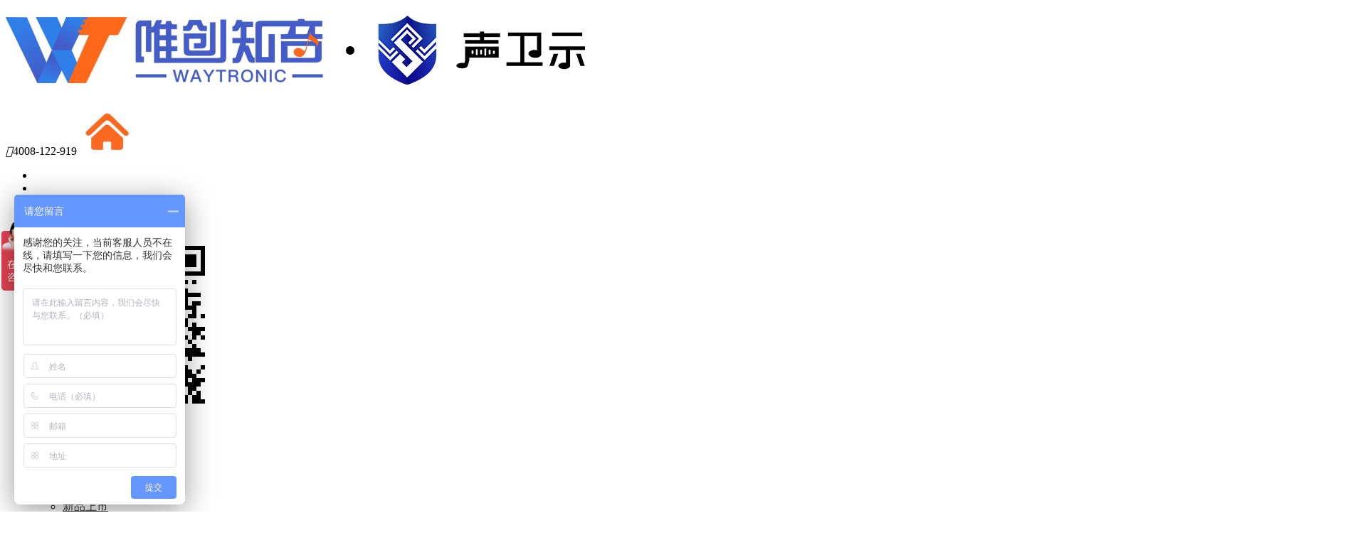

--- FILE ---
content_type: text/html
request_url: https://www.wthyy.com/h/slfhyybfq/list_47_2.html
body_size: 8696
content:
<!DOCTYPE html>
<html lang="zh-CN">

<head>
    <meta charset="utf-8">
    <meta http-equiv="X-UA-Compatible" content="IE=edge">
    <meta name="viewport" content="width=device-width, initial-scale=1">
    <meta name="renderer" content="webkit">
    <meta http-equiv="Cache-Control" content="no-siteapp" />
    <title>户外语音提示器_太阳能语音安全提示器_室外语音提示喇叭_太阳能人体感应报警器-深圳唯创知音电子有限公司</title>
    <meta name="Description" content="源头厂家直销森林防火语音播报设备，户外安全语音提示器，室外防水语音提示器，户外感应提示器等产品，我司拥有专业的研发、生产和销售团队，可以为用户提供个性化定制和完善的售后服务；TEL:4008-122-919." />
    <meta name="Keywords" content="森林防火语音播报设备，户外安全语音提示器，室外防水语音提示器，户外感应提示器" />
    <link rel="stylesheet" href="/i/vendor/bootstrap-3.3.7/css/bootstrap.css">
    <link rel="stylesheet" href="/skins/css/head.css"><!-- 头部共用样式 -->
    <link rel="stylesheet" href="/i/vendor/animate-3.5.2/animate.css">
    <link rel="stylesheet" href="/i/vendor/swiper/3.4.2/css/swiper.min.css">
    <link rel="stylesheet" href="/i/vendor/Validform/Validform_v5.3.2_min.css">
    <link rel="stylesheet" href="/i/vendor/mCustomScrollbar/jquery.mCustomScrollbar.css">
    <link rel="stylesheet" href="/i/vendor/plyr/plyr.css">
    <link rel="stylesheet" href="/i/vendor/fancybox/3.3.5/jquery.fancybox.min.css">
    <link rel="stylesheet" href="/i/vendor/nice-select/css/nice-select.css">
    <link rel="stylesheet" href="/i/css/css.min.css">
    <link rel="stylesheet" href="/i/vendor/outdatedbrowser/outdatedbrowser.min.css">
    <!--[if lt IE 9]><script src="/i/vendor/html5shiv/3.7.3/html5shiv.min.js"></script><script src="/i/vendor/respond.js/1.4.2/respond.min.js"></script><![endif]-->
    <meta http-equiv="mobile-agent" content="format=xhtml;url=/w/list.php?tid=47">
    <script type="text/javascript">
        if (window.location.toString().indexOf('pref=padindex') != -1) {} else {
            if (/AppleWebKit.*Mobile/i.test(navigator.userAgent) || (/MIDP|SymbianOS|NOKIA|SAMSUNG|LG|NEC|TCL|Alcatel|BIRD|DBTEL|Dopod|PHILIPS|HAIER|LENOVO|MOT-|Nokia|SonyEricsson|SIE-|Amoi|ZTE/.test(navigator.userAgent))) {
                if (window.location.href.indexOf("?mobile") < 0) {
                    try {
                        if (/Android|Windows Phone|webOS|iPhone|iPod|BlackBerry/i.test(navigator.userAgent)) {
                            window.location.href = "/w/list.php?tid=47";
                        } else if (/iPad/i.test(navigator.userAgent)) {} else {}
                    } catch (e) {}
                }
            }
        }
    </script>

    <style>
        .w_newlist{width: 1200px; margin: 0 auto;}

	.zxx{width:266px;  overflow:hidden;}
	.zx { background:url(/i/img/zx_bg3.jpg) no-repeat; width:266px;  overflow:hidden;}
	.zx2 { background:url(/i/img/zx_bg3.jpg) no-repeat; width:266px;  overflow:hidden;}
	.zx_top {  padding:20px 20px 14px;}
	.zx_top a { font-size:18px; color:#fff;}
	.zx_top a em { display:block; float:right;}
	
	.cbgg-01{font-size:15px;margin-top:20px;background: #f45f0d;text-align: center;color: #fff;margin-bottom:30px;width:266px;  overflow:hidden;}
	.cbgg-01 span{display: block;font-size: 28px;font-weight: bold;font-family: Arial;padding-bottom: 20px;padding-top: 10px;}
	.cbgg-01 p img{vertical-align: middle;margin-right: 5px;}
	.cbgg-01 p{padding-top: 15px;}

	.zx_con { margin-left:18px; width:231px;padding-bottom:20px;border-bottom:5px solid #f45f0d;}
	.zx_con h3 { height:61.5px; line-height:61.5px; border-bottom:solid 1px #d7d7d7;background: #dfdfdf;}
	.zx_con h3 a { font-size:16px; color:#000; padding-left:30px; font-weight:normal;}
	.zx_con ul { overflow:hidden;}
		.zx_con ul li{border-bottom: 1px solid #DCDCDC;padding-left: 30px;}
	.zx_con ul li a { height:46px; line-height:46px;  background:url(../Images/zx_ico01.png) no-repeat 173px center; display:block; font-size:14px; color:#858585;}
	.zx_con ul li a:hover, .zx_con ul .cur a { background:url(../Images/zx_ico02.png) no-repeat 173px center #f45f0d; color:#fff; padding-left:20px;}
		.zx_con ul:hover{display: block;}
	.zx_con ul .nobor01 a { border:none;}
	.zx_con h3.cur a{color: #f45f0d;}
	.zx_con .zx_ul { background:#f1f1f1;}	

	.plist_r{ width:904px; overflow:hidden;}
	.plist_r h4{ font-size: 16px; margin-bottom: 20px; font-weight: normal; line-height: 52px;border-bottom: 1px solid #e5e5e5; }
	.plist_r h4 a{color: #303030;}
	.plist_r dl{padding-bottom: 39px; margin-bottom: 32px; width: 904px; overflow: hidden; border-bottom:2px solid #d0d0d0;}
	.plist_r dt { float: left; border:1px solid #d0d0d0; margin-top: 8px;  width:330px; height:330px; overflow:hidden;}
	.plist_r dt:hover{ border:1px solid #f45f0d;}
	.plist_r dt img{width:330px;}
	.plist_r dd{ width: 528px; float: right;}
	.plist_r dd h3{ font:bold 20px/45px "Microsoft Yahei";}
	.plist_r dd h3 a{color: #f45f0d;}
	.plist_r dd span{display:block; color: #333333; font-size: 18px; line-height: 40px;}
	.plist_r dd p{padding: 0 0 0 0; font:16px/35px "Microsoft Yahei";color: #666;margin-top:10px;}
	.plist_r dd em{ display:block; margin-top: 22px; line-height: 38px;font-size: 14px;}
	.plist_r dd em a{float: left; border:1px solid #dedede; color:#909090; display: inline-block; text-align: center; height:38px;width:136px; }
	.plist_r dd em a.plist_a2{border:1px solid #f45f0d; margin-left: 22px; color:#fff; background: #f45f0d;} 

	</style>

</head>

<body>
    <!-- warper b -->
    <div id="warper" class="index">
        <!--[if lt IE 7]> <p class="browserupgrade">You are using an <strong>outdated</strong> browser. Please <a href="http://browsehappy.com/">upgrade your browser</a> to improve your experience.</p> <![endif]--> 
<!--[if lt IE 7]> <div class="browserupgrade"> <img src="/static/images/browsers.png" class="img-responsive" width="640" /> <p>您正在使用<strong>低版本浏览器</strong>，出于安全考虑请您<a href="http://outdatedbrowser.com/zh-cn" target="_blank">升级至以上浏览器最新版本</a>以获得更好的体验。</p> </div> <![endif]-->

<meta name="baidu-site-verification" content="codeva-5lLTOo1XAb" />
<header>
    <div class="clearfix head" >
                <h1>
            <a href="/" class="logo">
                <img src="/i/img/logo_color.png" alt="迎宾语音提示器_人体感应提示器_电梯语音报站器_感应语音播报器-深圳唯创知音电子有限公司">
            </a>
        </h1>
                <div class="top_bar" >
            <div class="clearfix inner">
                <span class="tel">
                    <i class="iconfont"></i>4008-122-919               </span>
                <a rel="nofollow" href="/" class="top_zehndergroup_icon" target="_blank">
                    <img src="/i/img/top_zehndergroup_icon.png" alt="Zehnder Group AG">
                </a>
                <div class="top_links">
                    <ul class="clearfix">
                          <li class="m">
                            <a rel="nofollow" href="https://1999c.taobao.com" title="淘宝-通话录音" target="_blank">
                                <span class="icon icon06"></span>
                            </a>
                        </li>
                        <li class="m">
                            <a rel="nofollow" href="https://1999wt.taobao.com" title="淘宝-语音提示器" target="_blank">
                                <span class="icon icon02"></span>
                            </a>
                        </li>
                        <li class="m">
                            <a rel="nofollow" href="https://wczy.tmall.com/" title="天猫-旗舰店" target="_blank">
                                <span class="icon icon07"></span>
                            </a>
                        </li>
                        <li class="m">
                            <a rel="nofollow" href="https://szwaytronic.1688.com/" title="阿里巴巴" target="_blank">
                                <span class="icon icon03"></span>
                            </a>
                        </li>
                        <li class="m">
                            <a rel="nofollow" href="https://mall.jd.com/index-11698611.html?from=pc" title="京东-旗舰店" target="_blank">
                                <span class="icon icon01"></span>
                            </a>
                        </li>
                        <li class="m">
                            <a rel="nofollow" href="javascript:;" title="微信公众号">
                                <span class="icon icon05"></span>
                            </a>
                            <div class="sub qr">
                                <img src="/i/img/qr_wechat.jpg" alt="微信公众号">
                            </div>
                        </li>
                    </ul>
                </div>
                <div class="lang">
                    <ul class="clearfix">
                        <li>
                            <a class="on" href="/">中文</a>
                        </li>
                        <li>
                            <a href="/en">EN</a>
                        </li>
                    </ul>
                </div>
            </div>
        </div>
        <nav>
        <div class="nav">
            <ul class="clearfix">
                 
				<li class="m">   <a href="/"><span>主页</span></a>    </li>
			<li class="m">
                    <a href="/html/cpzx/"><span> 产品中心</span></a>
                                        
    <div class="sub sub01"><ul class="clearfix">
						
                             <li><a  style="color:#333" href="/html/cpzx/xpss/">新品上市</a></li>     <li><a  style="color:#333" href="/h/ybq/">太阳能语音提示器</a></li>     <li><a  style="color:#333" href="/h/yytsq/">感应语音提示器</a></li>     <li><a  style="color:#333" href="/html/cpzx/html/hwcp/">户外语音提示器</a></li>     <li><a  style="color:#333" href="/html/cpzx/html/sncp/">室内语音提示器</a></li>     <li><a  style="color:#333" href="/h/dtbzq/">电梯报站装置</a></li>
                             
                                               </ul></div>          						 
                  
                                    </li><li class="m">
                    <a href="/html/fwzc/"><span> 服务支持</span></a>
                                        
    <div class="sub sub01"><ul class="clearfix">
						
                             <li><a  style="color:#333" href="/html/fwwd/">服务网点</a></li>     <li><a  style="color:#333" href="/html/xzzx/">下载中心</a></li>     <li><a  style="color:#333" href="/html/bzwd/">帮助文档</a></li>     <li><a  style="color:#333" href="/html/spjc/">视频教程</a></li>     <li><a  style="color:#333" href="/html/xcsp/">产品应用视频</a></li>     <li><a  style="color:#333" href="/html/bxzc/">保修政策</a></li>     <li><a  style="color:#333" href="/html/symnq/">语音定制体验</a></li>
                             
                                               </ul></div>          						 
                  
                                    </li><li class="m">
                    <a href="/html/jjfa/"><span> 解决方案</span></a>
                                        
    <div class="sub sub01"><ul class="clearfix">
						
                             <li><a  style="color:#333" href="/html/jjfa/aqts/">安全提示</a></li>     <li><a  style="color:#333" href="/html/jjfa/dtaq/">电梯安全</a></li>     <li><a  style="color:#333" href="/html/jjfa/gdaq/">工地安全</a></li>     <li><a  style="color:#333" href="/html/jjfa/slfh/">森林防火</a></li>
                             
                                               </ul></div>          						 
                  
                                    </li><li class="m">
                    <a href="/html/khal/"><span> 客户案例</span></a>
                                        
    <div class="sub sub01"><ul class="clearfix">
						
                             <li><a  style="color:#333" href="/html/khal/slfh/">森林防火</a></li>     <li><a  style="color:#333" href="/h/jqaq/">旅游景区</a></li>     <li><a  style="color:#333" href="/html/khal/slaq/">水利安全</a></li>     <li><a  style="color:#333" href="/h/jtys/">交通安全</a></li>     <li><a  style="color:#333" href="/h/ggch/">公共场合</a></li>     <li><a  style="color:#333" href="/h/cqcj/">厂区车间</a></li>     <li><a  style="color:#333" href="/h/zhsq/">智慧社区</a></li>     <li><a  style="color:#333" href="/h/wxcs/">危险场所</a></li>     <li><a  style="color:#333" href="/h/scbh/">商场百货</a></li>
                             
                                               </ul></div>          						 
                  
                                    </li><li class="m">
                    <a href="/html/xwzx/"><span> 新闻资讯</span></a>
                                        
    <div class="sub sub01"><ul class="clearfix">
						
                             <li><a  style="color:#333" href="/h/aqykj/">公司新动态</a></li>     <li><a  style="color:#333" href="/h/aqdbk/">新品发布会</a></li>     <li><a  style="color:#333" href="/h/aqdft/">安全大访谈</a></li>     <li><a  style="color:#333" href="/h/jjbjq/">聚焦提示器</a></li>     <li><a  style="color:#333" href="/h/aqxdx/">电梯新动向</a></li>
                             
                                               </ul></div>          						 
                  
                                    </li><li class="m">
                    <a href="/html/gywm/"><span> 关于我们</span></a>
                                        
    <div class="sub sub01"><ul class="clearfix">
						
                             <li><a  style="color:#333" href="/html/gywm/ryzz/">荣誉资质</a></li>
                             
                                               </ul></div>          						 
                  
                                    </li><li class="m">
                    <a href="/html/lxwm/"><span> 联系我们</span></a>
                                        
    
						
                        
                             
                                                         						 
                  
                                    </li>
			   
			   
			    
			   
			   
                            </ul>
        </div>
    </nav>    </div>
</header>

        <div class="n_banner">
            <div class="title">

            </div>
            <div class="img">
                <img src="/up/250708/1-250FQ5040b39.jpg" alt="产品中心">
            </div>
            <div class="m_img">
                <img src="/up/250708/1-250FQ5040b39.jpg" alt="产品中心">
            </div>
            <!--		<div class="w_col sub_nav sub_nav_pro">
			<ul class="clearfix">

			 
			<li><a href='/html/cpzx/xpss/'><span>新品上市</span></a></li>
	
			<li><a href='/h/ybq/'><span>太阳能语音提示器</span></a></li>
	
			<li><a href='/h/yytsq/'><span>感应语音提示器</span></a></li>
	
			<li><a href='/html/cpzx/html/hwcp/'><span>户外语音提示器</span></a></li>
	
			<li><a href='/html/cpzx/html/sncp/'><span>室内语音提示器</span></a></li>
	
			<li><a href='/h/dtbzq/'><span>电梯报站装置</span></a></li>
	


			</ul>
		</div>-->

        </div>

        <div class="w_col third_nav"></div>

        <div class="w_newlist clearfix">
            <!-- 新列表pro_list -->
            <div class="zxx fl">
                <div class="zx zx2">
                    <div class="zx_top"><a href="" title="产品中心"><i><img src="/i/img/zx_ico01.gif" alt="产品中心" /></i><em>产品中心</em></a></div>
                    <div class="zx_con">
                        <h3><a>热销产品</a></h3>
                        <ul>
                            <li><a href="/html/cpzx/xpss/" title="新品上市">新品上市</a></li><li><a href="/h/ybq/" title="太阳能语音提示器">太阳能语音提示器</a></li><li><a href="/h/yytsq/" title="感应语音提示器">感应语音提示器</a></li><li><a href="/html/cpzx/html/hwcp/" title="户外语音提示器">户外语音提示器</a></li><li><a href="/html/cpzx/html/sncp/" title="室内语音提示器">室内语音提示器</a></li><li><a href="/h/dtbzq/" title="电梯报站装置">电梯报站装置</a></li>
                        </ul>
			<h3><a>应用行业</a></h3>
                        <ul>
                            <li><a href="/h/slfh/" title="森林防火">森林防火</a></li><li><a href="/h/slaq/" title="水利安全">水利安全</a></li><li><a href="/h/gccj/" title="工厂车间">工厂车间</a></li><li><a href="/h/gdsg/" title="工地施工">工地施工</a></li><li><a href="/h/jtaq/" title="交通安全">交通安全</a></li><li><a href="/h/ftaq/" title="扶梯安全">扶梯安全</a></li><li><a href="/h/ggcs/" title="公共场所">公共场所</a></li><li><a href="/h/dpyb/" title="店铺迎宾">店铺迎宾</a></li>
                        </ul>
                    </div>
                </div>
                <div class="clear"></div>
                <div class="cbgg-01 blk">
                    <p><img src="/i/img/prolist4.png">全国服务热线</p>
                    <span>4008-122-919</span>
                </div>
            </div>
            <script type="text/javascript">
                $(".zx_con").find("ul:eq(0)").addClass("zx_ul");
                $(".zx_con ul").find("li:last").addClass("nobor01");
                $(".zx_con li.cur").parent("ul").show();
                $(".zx_con h3.cur").next("ul").show();
            </script>


            <div class="plist_r fr">
                <h4>
                    <p>您所在的位置是：<a href='https://www.wthyy.com/'>主页</a> > <a href='/html/cpzx/'>产品中心</a> > <a href='/h/yytsq/'>感应语音提示器</a> > <a href='/h/slfhyybfq/'>户外语音提示器</a> > </p>
                </h4>

                <div class="plist_list">
                    <dl>
                        <dt><a href="/h/slfhyybfq/27.html" title="<b>WT-E10 户外感应语音提示器</b>"><img src="/up/201120/1-201120164354143.jpg" alt="<b>WT-E10 户外感应语音提示器</b>" /></a></dt>
                        <dd>
                            <h3><a href="/h/slfhyybfq/27.html" title="<b>WT-E10 户外感应语音提示器</b>"><b>WT-E10 户外感应语音提示器</b></a></h3>

                            <p>WT-E10人体感应提示器是一种利用红外热释电原理感应人体活动信息的技术。当人进入感应范围内时，就能准确的识别、检测和被动式感应人体活动的信息；采用防雨设计，可用于户外。...</p>
                            <em>
                                <a class="plist_a1" href="/h/slfhyybfq/27.html" title="查看详情">查看详情 >></a>
                                <a class="plist_a2" href="https://affim.baidu.com/unique_31116424/chat?siteId=15784884&userId=31116424&siteToken=1ddd404c924a07bb57ae5d3ce1e83f0d" target="_blank" title="立即咨询">立即咨询</a>
                            </em>
                        </dd>
                    </dl><dl>
                        <dt><a href="/h/slfhyybfq/52.html" title="<b>WT-WS3太阳能微波感应提示器</b>"><img src="/up/211109/1-2111091A031423.jpg" alt="<b>WT-WS3太阳能微波感应提示器</b>" /></a></dt>
                        <dd>
                            <h3><a href="/h/slfhyybfq/52.html" title="<b>WT-WS3太阳能微波感应提示器</b>"><b>WT-WS3太阳能微波感应提示器</b></a></h3>

                            <p>WT-WS3我司针对实际户外环境，结合环保能源转换、节能需求而研发的一款户外专用、可太阳能供电、IP65防雨材质、微波感应技术融合的一款新型环保语音提示器。...</p>
                            <em>
                                <a class="plist_a1" href="/h/slfhyybfq/52.html" title="查看详情">查看详情 >></a>
                                <a class="plist_a2" href="https://affim.baidu.com/unique_31116424/chat?siteId=15784884&userId=31116424&siteToken=1ddd404c924a07bb57ae5d3ce1e83f0d" target="_blank" title="立即咨询">立即咨询</a>
                            </em>
                        </dd>
                    </dl><dl>
                        <dt><a href="/h/slfhyybfq/108.html" title="<b>SF-552太阳能人体感应报警器</b>"><img src="/up/allimg/201127/1-20112G633490-L.jpg" alt="<b>SF-552太阳能人体感应报警器</b>" /></a></dt>
                        <dd>
                            <h3><a href="/h/slfhyybfq/108.html" title="<b>SF-552太阳能人体感应报警器</b>"><b>SF-552太阳能人体感应报警器</b></a></h3>

                            <p>该产品采用成熟的微波感应技术，感应范围内探测到移动的人体或车辆等物体时，能及时播放提示语音；全自动光控感应，自动检测白昼，夜晚触发工作时自动启动LED闪光灯提示；可以根据不同场所更换不同语音,免费定制语音。产</p>
                            <em>
                                <a class="plist_a1" href="/h/slfhyybfq/108.html" title="查看详情">查看详情 >></a>
                                <a class="plist_a2" href="https://affim.baidu.com/unique_31116424/chat?siteId=15784884&userId=31116424&siteToken=1ddd404c924a07bb57ae5d3ce1e83f0d" target="_blank" title="立即咨询">立即咨询</a>
                            </em>
                        </dd>
                    </dl>

                </div>


            </div>

            <div style="width: 1800px;"></div><br>

            <!-- 新列表 end -->
            <!--

		<div class="list">
			<ul class="clearfix">
		   <li>
				<a href="/h/slfhyybfq/27.html">
					<div class="clearfix inner">
						<div class="img">
							<img src="/up/201120/1-201120164354143.jpg" alt="<b>WT-E10 户外感应语音提示器</b>">    
						</div>
						<div class="txt">
							<b class="t"><b>WT-E10 户外感应语音提示器</b></b>
							<div class="des">WT-E10人体感应提示器是一种利用红外热释电原理感应人体活动信息的技术。当人进入感应范围内时，就能准确的识别、检测和被动式感应人体活动的信息；采用防雨设计，可用于户外。</div>
							<span class="more">了解详情<i class="iconfont"></i></span>
						</div>
					</div>
				</a>
			</li><li>
				<a href="/h/slfhyybfq/52.html">
					<div class="clearfix inner">
						<div class="img">
							<img src="/up/211109/1-2111091A031423.jpg" alt="<b>WT-WS3太阳能微波感应提示器</b>">    
						</div>
						<div class="txt">
							<b class="t"><b>WT-WS3太阳能微波感应提示器</b></b>
							<div class="des">WT-WS3我司针对实际户外环境，结合环保能源转换、节能需求而研发的一款户外专用、可太阳能供电、IP65防雨材质、微波感应技术融合的一款新型环保语音提示器。</div>
							<span class="more">了解详情<i class="iconfont"></i></span>
						</div>
					</div>
				</a>
			</li><li>
				<a href="/h/slfhyybfq/108.html">
					<div class="clearfix inner">
						<div class="img">
							<img src="/up/allimg/201127/1-20112G633490-L.jpg" alt="<b>SF-552太阳能人体感应报警器</b>">    
						</div>
						<div class="txt">
							<b class="t"><b>SF-552太阳能人体感应报警器</b></b>
							<div class="des">该产品采用成熟的微波感应技术，感应范围内探测到移动的人体或车辆等物体时，能及时播放提示语音；全自动光控感应，自动检测白昼，夜晚触发工作时自动启动LED闪光灯提示；可以根据不同场所更换不同语音,免费定制语音。产品配备太阳能、充电功能可以快速安装</div>
							<span class="more">了解详情<i class="iconfont"></i></span>
						</div>
					</div>
				</a>
			</li>

		   </ul>
		</div>
	-->
            <style>
                .quotes {
                    PADDING-RIGHT: 3px;
                    PADDING-LEFT: 3px;
                    PADDING-BOTTOM: 3px;
                    MARGIN: 3px;
                    PADDING-TOP: 3px;
                    TEXT-ALIGN: center
                }

                .quotes A {
                    BORDER-RIGHT: #ddd 1px solid;
                    PADDING-RIGHT: 5px;
                    BORDER-TOP: #ddd 1px solid;
                    PADDING-LEFT: 5px;
                    PADDING-BOTTOM: 2px;
                    BORDER-LEFT: #ddd 1px solid;
                    COLOR: #aaa;
                    MARGIN-RIGHT: 2px;
                    PADDING-TOP: 2px;
                    BORDER-BOTTOM: #ddd 1px solid;
                    TEXT-DECORATION: none
                }

                .quotes A:hover {
                    BORDER-RIGHT: #a0a0a0 1px solid;
                    PADDING-RIGHT: 5px;
                    BORDER-TOP: #a0a0a0 1px solid;
                    PADDING-LEFT: 5px;
                    PADDING-BOTTOM: 2px;
                    BORDER-LEFT: #a0a0a0 1px solid;
                    MARGIN-RIGHT: 2px;
                    PADDING-TOP: 2px;
                    BORDER-BOTTOM: #a0a0a0 1px solid
                }

                .quotes A:active {
                    BORDER-RIGHT: #a0a0a0 1px solid;
                    PADDING-RIGHT: 5px;
                    BORDER-TOP: #a0a0a0 1px solid;
                    PADDING-LEFT: 5px;
                    PADDING-BOTTOM: 2px;
                    BORDER-LEFT: #a0a0a0 1px solid;
                    MARGIN-RIGHT: 2px;
                    PADDING-TOP: 2px;
                    BORDER-BOTTOM: #a0a0a0 1px solid
                }

                .quotes SPAN.thisclass {
                    BORDER-RIGHT: #e0e0e0 1px solid;
                    PADDING-RIGHT: 5px;
                    BORDER-TOP: #e0e0e0 1px solid;
                    PADDING-LEFT: 5px;
                    FONT-WEIGHT: bold;
                    PADDING-BOTTOM: 2px;
                    BORDER-LEFT: #e0e0e0 1px solid;
                    COLOR: #aaa;
                    MARGIN-RIGHT: 2px;
                    PADDING-TOP: 2px;
                    BORDER-BOTTOM: #e0e0e0 1px solid;
                    BACKGROUND-COLOR: #f0f0f0
                }

                .quotes SPAN.disabled {
                    BORDER-RIGHT: #f3f3f3 1px solid;
                    PADDING-RIGHT: 5px;
                    BORDER-TOP: #f3f3f3 1px solid;
                    PADDING-LEFT: 5px;
                    PADDING-BOTTOM: 2px;
                    BORDER-LEFT: #f3f3f3 1px solid;
                    COLOR: #ccc;
                    MARGIN-RIGHT: 2px;
                    PADDING-TOP: 2px;
                    BORDER-BOTTOM: #f3f3f3 1px solid
                }
            </style>
        </div>
        <!-- 分页开始 -->
        <div class="quotes"> <span><a href='list_47_1.html'>首页</a></span>
<span><a href='list_47_1.html'>上一页</a></span>
<a href='list_47_1.html'>1</a>
<span class="thisclass">2</span>
<span><a>末页</a></span>
 </div>
        <!-- 分页结束 -->
        <footer class="w_col">
    <div class="clearfix foot_top">
        <a href="/" class="logo">
            <img src="/i/img/logo_white.svg" alt="迎宾语音提示器_人体感应提示器_电梯语音报站器_感应语音播报器-深圳唯创知音电子有限公司">
        </a>
        <div class="foot_nav">
            <ul class="clerfix">
                 <li><a class="clearfix" href="/html/cpzx/">产品中心</a></li>    <li><a class="clearfix" href="/html/fwzc/">服务支持</a></li>    <li><a class="clearfix" href="/html/jjfa/">解决方案</a></li>    <li><a class="clearfix" href="/html/khal/">客户案例</a></li>    <li><a class="clearfix" href="/html/xwzx/">新闻资讯</a></li>    <li><a class="clearfix" href="/html/gywm/">关于我们</a></li>    <li><a class="clearfix" href="/html/lxwm/">联系我们</a></li>
              
                            </ul>
        </div>
    </div>
    <div class="clearfix foot_links">
        <div class="foot_qr">
            <ul class="clearfix">
                <li>
                    <a rel="nofollow" href="https://www.wthyy.com/w" target="_blank">
                        <img src="/i/img/foot_qr_app.png" alt="手机网站">
                        <span>
                            <i class="iconfont"></i>手机网站
                        </span>
                    </a>
                </li>
                <li>
                    <img src="/i/img/qr_wechat.jpg" alt="官方公众号">
                    <span>
                        <i class="iconfont"></i>官方公众号
                    </span>
                </li>
            </ul>
        </div>
        <div class="foot_contact">
            <ul class="clearfix col01">
                <li>
                    <div class="icon">
                        <i class="iconfont"></i>
                    </div>
                    <span class="t">邮箱地址</span>
                    <a href="mailto:WT1999@waytronic.com">WT1999@waytronic.com</a>
                </li>
                <li>
                    <div class="icon">
                        <i class="iconfont"></i>
                    </div>
                    <span class="t">服务电话</span>
                    <a href="tel:4008-122-919">4008-122-919</a>
                </li>
            </ul>
                        <ul class="clearfix flink">
                <span>友情链接：</span><p class="list">    <a href='https://www.wthyy.com' target='_blank'>垃圾分类语音提示器</a>     <a href='https://www.wthyy.com/' target='_blank'>工地安全语音提示器</a>     <a href='https://www.wthyy.com' target='_blank'>太阳能垃圾分类提示器</a>     <a href='http://www.waytronic.com' target='_blank'>电梯语音报站器</a>     <a href='https://www.wtchip.com' target='_blank'>语音芯片</a>     <a href='http://www.waytronic.com' target='_blank'>语音模块</a>     <a href='https://www.wt588d.com' target='_blank'>录音IC</a>   </p>
            </ul>
                    </div>
    </div>
    <div class="clearfix foot_copyright">
        <p> Copyright &copy;   2015-2025   深圳唯创知音电子有限公司   版权所有 <br> <a rel="nofollow" href="http://beian.miit.gov.cn" target="_blank">粤ICP备15026214号</a> <script>
var _hmt = _hmt || [];
(function() {
  var hm = document.createElement("script");
  hm.src = "https://hm.baidu.com/hm.js?1ddd404c924a07bb57ae5d3ce1e83f0d";
  var s = document.getElementsByTagName("script")[0]; 
  s.parentNode.insertBefore(hm, s);
})();
</script>  </p>
   
    </div>
</footer>


<div class="overlay"></div>
<!-- Sidebar -->
</div>
<!-- warper e -->

<div id="outdated"></div>
    <script src="/i/vendor/jquery/1.12.4/jquery.min.js"></script>
    <script src="/i/vendor/bootstrap-3.3.7/js/bootstrap.min.js"></script>

    <script src="/i/vendor/swiper/3.4.2/js/swiper.animate1.0.3.min.js"></script>
    <script src="/i/vendor/superslide/superslide.js"></script>

    <script src="/i/vendor/mCustomScrollbar/jquery.mCustomScrollbar.concat.min.js"></script>

  


    <script src="/i/js/all.min.js?ver=2"></script>


    <script>
// Plain Javascript
//event listener: DOM ready
function addLoadEvent(func) {
    var oldonload = window.onload;
    if (typeof window.onload != 'function') {
        window.onload = func;
    } else {
        window.onload = function() {
            if (oldonload) {
                oldonload();
            }
            func();
        }
    }
}
//call plugin function after DOM ready
addLoadEvent(function(){
    outdatedBrowser({
        bgColor: '#f25648',
        color: '#ffffff',
        lowerThan: 'borderImage',
        languagePath: ''
    })
});
</script>
<script src="/i/vendor/jquery.inview/1.0.0/jquery.inview.min.js"></script>
<script src="/i/vendor/countUp/countUp.min.js"></script>
<script>
// count
var  options  =  {
	useEasing:  true,
	useGrouping:  true,
	separator:  '',
	decimal:  '.',
	prefix:  '',
	suffix:  ''
};

var  num1  =  new  CountUp("num1",  0,  2003,  0,  5,  options);
var  num2  =  new  CountUp("num2",  0,  17,  0,  5,  options);
var  num3  =  new  CountUp("num3",  0,  400,  0,  5,  options);
var  num4  =  new  CountUp("num4",  0,  30,  0,  5,  options);

$('.nums').bind('inview',  function  (event,  visible)  {
	if  (visible  ==  true)  {
		num1.start();
		num2.start();
		num3.start();
		num4.start();
	}
});
</script>

<script>
(function(){
    var bp = document.createElement('script');
    var curProtocol = window.location.protocol.split(':')[0];
    if (curProtocol === 'https') {
        bp.src = 'https://zz.bdstatic.com/linksubmit/push.js';
    }
    else {
        bp.src = 'http://push.zhanzhang.baidu.com/push.js';
    }
    var s = document.getElementsByTagName("script")[0];
    s.parentNode.insertBefore(bp, s);
})();
</script>

<script>function goTop() {            $('html,body').animate({                scrollTop: 0            }, 500)        }</script>
<link rel="stylesheet" type="text/css" href="/kefu/statics/css/style.css" />
</script>

<div class="side">
        <ul>
            <li id="qqonline"><a href="http://wpa.qq.com/msgrd?v=3&uin=502748185&site=qq&menu=yes"
                    target="_blank" rel="nofollow">
                    <div><i class="bgs1"></i>QQ咨询</div>
                </a></li>
            <li class="shangqiao"><a
                    href="https://affim.baidu.com/unique_31116424/chat?siteId=15784884&userId=31116424&siteToken=1ddd404c924a07bb57ae5d3ce1e83f0d"
                    target="_blank" rel="nofollow">
                    <div><i class="bgs2"></i>在线咨询</div>
                </a></li>
            <li class="sideewm"><i class="bgs3"></i>公众号<div class="ewBox son"></div>
            </li>
            <li class="sideetel"><i class="bgs4"></i>联系电话<div class="telBox son">
                    <dd class="bgs1"><span>电话</span>4008-122-919</dd>
                    <dd class="bgs2"><span>手机</span>18126283461</dd>
                </div>
            </li>
            <li class="sideewm"><i class="bgs3"></i>售后咨询<div class="ewBox1 son"></div>
            </li>
            <li class="sidetop" onclick="goTop()"><i class="bgs6"></i>返回顶部</li>
        </ul>
    </div>



  

<script src="/JS/DD_belatedPNG_0.0.8a.js" type="text/javascript"> </script>
<script type="text/javascript">
   DD_belatedPNG.fix('*');
</script>
<![endif]-->
<script src="/skins/js/rollup.min.js" type="text/javascript"></script>
<script>
    $(function () {
        $(".nav").movebg({ width: 100/*滑块的大小*/, extra: 40/*额外反弹的距离*/, speed: 300/*滑块移动的速度*/, rebound_speed: 400/*滑块反弹的速度*/ });
    })
  </script>
<script type="text/javascript">
    // 获取导航栏到屏幕顶部的距离
    var oTop = $("#dao").offset().top;
    //获取导航栏的高度，此高度用于保证内容的平滑过渡
    var martop = $('#dao').outerHeight();

    var sTop = 0;
    // 监听页面的滚动
    $(window).scroll(function () {
        // 获取页面向上滚动的距离
        sTop = $(this).scrollTop();
        // 当导航栏到达屏幕顶端
        if (sTop >= oTop) {
            // 修改导航栏position属性，使之固定在屏幕顶端
            $("#dao").css({ "position": "fixed", "top": "0" });
            // 修改内容的margin-top值，保证平滑过渡
            $("#banner").css({ "margin-top": "500" });
        } else {
            // 当导航栏脱离屏幕顶端时，回复原来的属性
            $("#dao").css({ "position": "static" });
            $("#banner").css({ "margin-top": "0" });
        }
    });
 </script>


</body>

</html>

--- FILE ---
content_type: image/svg+xml
request_url: https://www.wthyy.com/i/img/logo_white.svg
body_size: 20345
content:
<?xml version="1.0" encoding="utf-8"?>
<!-- Generator: Adobe Illustrator 15.0.0, SVG Export Plug-In . SVG Version: 6.00 Build 0)  -->
<!DOCTYPE svg PUBLIC "-//W3C//DTD SVG 1.1//EN" "http://www.w3.org/Graphics/SVG/1.1/DTD/svg11.dtd" [
	<!ENTITY ns_extend "http://ns.adobe.com/Extensibility/1.0/">
	<!ENTITY ns_ai "http://ns.adobe.com/AdobeIllustrator/10.0/">
	<!ENTITY ns_graphs "http://ns.adobe.com/Graphs/1.0/">
	<!ENTITY ns_vars "http://ns.adobe.com/Variables/1.0/">
	<!ENTITY ns_imrep "http://ns.adobe.com/ImageReplacement/1.0/">
	<!ENTITY ns_sfw "http://ns.adobe.com/SaveForWeb/1.0/">
	<!ENTITY ns_custom "http://ns.adobe.com/GenericCustomNamespace/1.0/">
	<!ENTITY ns_adobe_xpath "http://ns.adobe.com/XPath/1.0/">
]>
<svg version="1.1" id="图层_1" xmlns:x="&ns_extend;" xmlns:i="&ns_ai;" xmlns:graph="&ns_graphs;"
	 xmlns="http://www.w3.org/2000/svg" xmlns:xlink="http://www.w3.org/1999/xlink" x="0px" y="0px" width="612px" height="792px"
	 viewBox="0 0 612 792" enable-background="new 0 0 612 792" xml:space="preserve">
<switch>
	<foreignObject requiredExtensions="&ns_ai;" x="0" y="0" width="1" height="1">
		<i:pgfRef  xlink:href="#adobe_illustrator_pgf">
		</i:pgfRef>
	</foreignObject>
	<g i:extraneous="self">
		
			<image overflow="visible" enable-background="new    " width="2448" height="599" xlink:href="logo-2.png"  transform="matrix(0.25 0 0 0.25 0 321.125)">
		</image>
	</g>
</switch>
<i:pgf  id="adobe_illustrator_pgf">
	<![CDATA[
	eJztfclyMs2WmNdfBO8AmpihqhiFRmYkIQkJTUhIqICShECAquAfeuGFF3a3HWFvOsIOO7yzI9oL
O6K98hBhv4yvb/stnJk1F5lVWcDXvm37/nH1AZWVJ/PkyTPlOXm2fY1mNN+fdIVoIsZ4PT+2t4ui
wM8mYs6LfvaejEZzaSbCnwLXQS+bijGwVf4k21Fa3gmiNJiMc+iZ/LQC3w/k+1+D8UB5OegNBOGj
m8FsJICHo8n7pPPrx2AmxKRf3oMaZNBTiZ+BFqk4l45zDMd4s7lEyps/R0348S+8JA3+DDRg04ls
Av5YmMzH/cH4vTD5LeeNst4Ex3rTLOdNZjj4uDa4FiRzGyaWgq1iaS4FWrLgWzLDxhKZFGxfmvTm
X8J41hAnPUGSipPRRJRy3uLv/Nh7zr+DJ7y3JYxGk1+NrSuDkSDlirn2rQTw0TbNvV0SpOFsMm3D
SUe52HT8Dl7Nn6Q68C2ArC9+5gXDYNCvLNcpzAej/sX8qysAPCZ2d9HviQ4ayq0ExgCGAz+j3zOd
ky/wU1OYzcAEwUjRElxXC8YJgF/Rf4GnP/zbf/7Hv/jzv/mL//gcVLsVJ9MvXhxKCmbg/2WsZHa5
WEppdSN8TUdgZRAGE0wKonA3Df/qn9WmYFY6ovHd6VgWfhkIv+a8F5OxoGAlL86a8hInkwwj/1Ue
Xc9Hgng7HszAYDn0266MlvNJXxiBN/QuKiMeYQP9x+p/lRY3vPguzABpTEbzGaLfrAYFoL7O/y7A
ZWcVIJdTYXwzuUNDjaaZtDebzoL+2CyX8O4CguPSCEIS/MimNaCs/lfpGvYDe1H7z8DFaoD1uxQH
74NxTh1gplMVB319UTOcNyv/QZOIZQ3/31X/r4wVzHw2E8bq4AFBFc8N5MHEzpsQanncL06+4CJI
aBsJAD6gGUCkylP9C3oGuphPlWmgHzpgzRriYAw79vy4kJ9lO43RHDysipP59GT8NvH8CMispDHi
x7zoRQ+CXuXHdoLl2lw6pfzLgn/h/zPoXy6VaCe4ZDuRToN/mTaXzLS5DPg9mQT/gt8SGdBRffAL
6JwH44jxg2nQYRQl4Q1sOK/8WB8GlwYgkxwAC8BxGQqw5fEvwmgyFbz8uO+958UpDXSwNKKgA0df
wb9v8F+a9xuAaKZCb4amjNpY8GnTwPCIBtSNyPfAwnovu5/gJfB+O8GA5Ugx4F+AhyQLfjJIh5jw
m+A4en724S2MhHFfMmA+A3uFmOXkhadbcLkbmok0f//qTkYD6cuy2gAugsmkwAOtEdUqwP0lji/H
8oTEufThvZlMRkaqToHOwaDTYBIZBk2SS6UUCucoJgk4mNz/38kBaY3xg+EgQHnPJ9Kp/6cGU+RH
o8G7yE8/Bj3CSgGYKRbRKJdaZqUIIKj2Sg9REmFgEJDCrZOJJQa22PvfvTHBdX4bjPvgleYcqK9G
RgZgpI2MDLBKNo3ECfgdcmDwbsXwrg4p1QHy1ihPo1FHSbvMO7vyM6hhzX4HGqvnR/xsPPl1jL55
c2B+T//rv/6Lv/kP/+Y56I1f8F+CNwKaNAdA9xO0Noz3EvyJMeB/CaCNkD/I/z3w8JVr+Mout5th
M1BtyexmOKS/7DLsLlCYYpnd3d1sStGcHvLwFVb99jv8dgo+fYLffvWyjPfc+/TMePse8BB0jKD0
wUCRFuDd8/zwxoGchx/QnAGeDDN2Rl2DHwF1SYBQGW+j62bkJgUbaX8PfwaxalK7Gz3w/4I+Eg2e
u9WrAwPDuGKLs5VbLEkrLCM/lEUj7Orvqb+Dzqy/kiAoY1b1fWDcAXLY7sTVHyBBwa+DHtTCefF3
5YeH8/oF0OkJj/e8gd++RmPQIAq2rzjozmcC0CkiqHFeFPm/1W7WBMXQrvcBLEBRGCutOG/8BKBK
ewz/zH6fCsrjwM5Y6khvv+6BTdsEAIDWZmr6Cz+aa23hA4nQcAx2vNJOGYxk/vq3hXAyKlh7VFAg
QBoNegIVBqwzX/9Q3n6lHsffBRr8hRelP30i/D+OqvFkLNBgaTTpDYU+FZrUpjSk8vMn2B0gbxtL
M0lAM01hdoFmQzFRY/P/2zgTmNuA745cMKc/dUp3zxRyv9CzBdj2T4Pg4Tx7c2k2+foTYH8/lURz
Eg+NAajHgX34pyFG1X0DBvSnNp4/DQR9CTO+D1ZsDYPZXXkwm31F9afaAIbW6CdGgQ9PLfKiwOeR
QxPH761cIPDHv/yv//Nf/3cvlEq340EPgFLBG8QJQPa1wI+AsZ6/Vn7KZLPwiCOT2YX/oMeNCTBy
0HwD6EhC9t5bhlgaSNMR//s5Lw6VJ/I5CGPq5VoY3Uyu5Q7kHhsTaQBHjh5zyqvoLAWdoNC/y+pz
KkwmYE4nErAMuxNe7APzmJ+PzHJURbnaBiFTXbWn//Gf/v0f/vwf/s1/+6s//tN/9LyIQmAXsl7N
qENnBV7lIEIQvQ1RkISZ1wBORZLBKw1PPDp14W0GTwqEu4E06A5Gg9nvzRk/c3rtevD+scx7ldFk
Itq+F00xzMKiL4AXwFTBF9TdHT8eSB8AK+gFfQDyGgCT2DvlpwAp0uBrPkJHnpaNDpvwyiJ4e/B4
S6VvK00n0iq5Tvl+3wrqi5eGVhKQppOFIfGjgSpHMqqk608HMeW3pPITGImob8z8iTc/n02817w0
E8TBn2kbCJ7LahNRKUI+uW3qzdKpVCJFnK+X9XZ1lpHiklyW3Jbziprq69jU0K3jEFx0+y4Kwnhx
qcGeUPmXdyBN4AEqGIGAtGP71sMx0Ogn8xnoGR3fyLhNMep6w1GcC9KHhn9ESF79QFN5JcGYXrmc
z6agU4eXOMNUZyI/lqY8kAC938FgBn2v5GIVjXhhTTNFLEH8RfDeCL/NvOX+YMbL28+yY3GMpc6P
3+f8u+BtTKYacgKy35FhvOoHg4Bp3lU78Ny1MPntoaW+AHmq/AZirLh3oJgxvqMvAJYDXU75nj6F
ZMq2cYXvCfnx+0hFZjaZgOIhm2DTGDlD5nhFYTQq/zbTZWSCy6QzdoyyaqZWcsMCfrdg215ru4U8
b8jdrdMmoxS2NmM0QWwLkWBgL8RZ6dL6ZNwXfqsMRElFW5bdlcMUkiwF/jVBdTOZGhl9KrubZW2E
mwGl5JkjOWKZus2iouY6/rk0xyZthmBcfsdujePN2i6ViQZt2iJqMTXmyJioTQCbmoxrAnxJo69s
hjQ/NGbjBDMZpHQpi0uzqlj5nU1nXHSDpojtByiRLja5RmQLe9yBdN7eJEFtyjIGXsp43zStTERS
IPoLeBsw6y4PAPUMG0hj1sZ3gEgaDcaCdwa4NmVTaSZOhpqlyhJa90aDKRAb0Lj8DUjedyCNnF6Z
qiJk8osgTuG5g/YGkQNBRBYncw2PATlszcD2h/mTynw0UkWOEt8GnqrUR6ZsKGFAH0DxnxlQ6Y6v
6HzdwliUbrJJd+ypMJnNJl8WVZSKNzaF3mTcXwq6PolF8O56gsq4as84jB/GhWkUwzr33OM1GRRI
sxxeaVAUgPtBf/ahNobagl1jE7OCctOGFxu4NqHVjW5d78FJ9SZiX+hjDAJv/GIyMz/Xdg4YXeP9
zbphwa8P/NSCVvBj6aa0YJIALazcaHovrVvN2Bk6CYdGHlAYe4KlC/C8MhnPmvOuJAejYXY35wVm
xaXCN5omvsGQmt3onMgwWrmJdbBO+FJxENcdbPHPSTcG1NmRbhSyhFYIFD8aLfhCFhoC3RWo1e9O
HUrDwbQLdtEwaD88UQATlQQ4EZFyjKqmrmImsGjSW19VXzGOfE/T5uHJ++mkC8MkvBDLWPMGURB2
3XTjeDzR+bl3MEYyAXo1tL361E5wSkgHjOMCn1G4RxL8xsDQC+7ZsC1VUrDzRSxQYBHKoqIii65N
siiTstCYbErF72QhWjAJUZO9Jjevinx/AC0ZGDYoG3C2Jpv8Vh0iLC/KbyGDaeEtdgHRNrNYbIzf
dK5xLXdmh2wjAuXW9BiU27tGofwaBQ6XYQ/TqRiTXf82Ow826ssuN80VyKkjtDb81SBrgKghNfsw
SpnAH//yr//Xv/vrP/zjv/rjX/2TP/yXf/aH//Av/8d//gv7PQ07GZs8couAetYBkVuZxoPDFGqF
3An0PGe86DE0dTkSY1/gddvBif3YRHyP2c9AaaSeKLEMsZkE9QatN8eGv9gNH7Wajnq/29CO3Kg3
lmxxCxrNBiOTW2mRCt+/hjEJBgY5NeqOBKHv1KgHtB2bcb+NZ7H+yLw62EYS0Ag01wUOmBQbAQE3
shuPFOsO4La1bzMW3nnDcQGhFdB6Z+iE3q7RiIVyiZ8tMhxLQ+mDB1LZaP5gm0GrZixIC2LG2Oy3
acxspOHQDhpBU8pm9KDFZNqbOLWQ7DCAWvTnmphwOB2wvOqwq4GKARAyH/fo+ARqzo/HmmMbr3ih
Zo6cuvdlZCiBU37Kj+VsGy/HMCz4CPTAvv2AQB9TcfI20PYZhwcEFBxBN2uMoZd2nQNVVEBSyqzB
LACQZiNV5iBdSlMNHdAJ31NeMKwTzUvTPkTdaEw/rmmfvnt56fRX8BsOiJgBzIcCLONtwVeCbznT
2JiNUJabigYRZyOa5cZdZPo6S9eJ0VljI1+t7bD6fV+QBu9jHuPMx1oCXZgYJ9msltbSSM8k4LJx
IXUHs68Fs9LaVm4kWlUwkpQHTBkYBTN4fCU5NNWsB2A69VTTKcORxOZEhMok7zQG0PIN8NWPifhn
qouT0GyqnME66htgnCN+SqGYKA3tVAkkkYUxDDug3FOyDEebyrC0NC+B5ZvBPE51ODEuhd0JsC3Y
6dCusKiQ+OFDs3gA7EendtA7iNKO7JdMniBk3V1elGx5gabzgD3mzDlMrXXuQdFYNKvITs1NHCRN
bI+yNy0jp2ht4HvOjY0jp2huGjnWIjJNdC4JpUmvAL/a7W5ZpZyKb5OxLRdAStwXZC6SA4kA/UyY
WXSvBEPQeMQFboXMU1zTdyrGBnU1ma/NFp1Y+IayM91JeTIzAqzOKStZiqEu2fJUqM7InvbJ7MPW
w2Ro2vv6XeW9ZidRXm1OchOl9OPexuA3YdQQxDdBa6mKs+ZdtfzVFfqy98BiPkB3pyj0BtJicIXi
hqxPejghCXsdA+aHOZ8Hj9QkaOyj35QssEV3KoRn8OIanbIwhOIMKFrKo6T+EkrgMLylAVvwY39M
fq0N+gu9L7QbG2Wyiu0m/4twDlSxwXQk5C0+wT2MC8SQU2PJ6YBLLCd7QFyoDz0/4vCB8SfoWsk3
iycn2VRJgIIG9Rw+TL1mwkd33TgTD59HwkcfswT8xCX3r3IJ7cGV9gk92Esc3cwKpbfd6rC2eX3A
l96Y1qH2lAsfXKc/fP7pzbcv8vFZA2B84V4sDr/c+MLzHOuL5hOXvm2BLfsiXKXqiwSPm7FEPTsP
H7YiYzaUP5imfMXgVVJKbFGDBmBw0CHobV+k03+CsJq+QE2KwK8tAHDXFz48mG4rYA==
	]]>
	<![CDATA[
	wNSTR5evh0zt9fQIIiYbPkyHNkuCWJiXw+f1+9LZiQ8mcasNSsNYXErV9ubvd8nSphA5KYttMZuv
pSfNvSP2Llva7M/LpaPQWWrv8ex8tL8d/y6CyeUmhskVo6HrpMTV0xZcQzBmhMLxbi2uSF0SxT3p
Rmw/Rk6YeLIZME6kIxSlbGV2x71MhjtMf4cdQ9CXeqcAjPjMSPsK9qu+HTAY6VydXLaazH7vfYKv
1RF4vVUyQ22Lz+ftKzzUauYllTt5iSGoAIwFsPiydVEnQk0PzqrbeKj7voAosdsiDioAI2UbbDu5
weVCuOlK/sh5lAA19RHg/a0yHmqy9cBUmNA5ggr3jWW6G5V+eitzHbzAQWUqN/clAtT05najmc/j
oMK1AYBfmerm4y0WyRvV6LH/pBt7wEEV2598WoHa8PstGE7szUZ9BBWAAUTZLZuXtiU+c6cXEGpw
cWljT8mD82IYQE1OrFCfX/YrOKgADAKcGl1uzBBgDFRefNnZviNArfTSY386gYUq5Z8TCCriaQvT
rSUnT60JHur+RkDyZ3ZEHFRx/spuBwNHT88WqBCMvLS75UMCktObW807cQ8PNdl6ZirPtWvsXDcq
0t72MH6HmA1mukw1Mr8gQvUL78eXhLn64kA8NbYg1JAOFfE0hOSrSugoc+w7B1AzUyvUeqbQUtl0
NGCBmm7Wh3cy1HJ7WDHN9fGYqT+VU4inmQAr0619S5nh5lUaC/U8JA6IUI+HnWLeAlVmnQjwU5Bp
5gQJD/Us2j7rC5EZFmqzc7RHhHrRrp0WZOmJm+5TkbnzP2TxUOub8+Z7t5/FQr2rsxMLVBmMAvi2
Gq+OSFDPmLtp4pgA9Sh493L/msdCvT/qhuD2JE2308nP7glQ20nm+fImiId6cfn++VDaD+lQTUKa
eZ7FrohQvxrhnQcS1ArTufrex0O9PIZJueJTXipip1v+jKYJULM13/0FU5eh8huzqnnzHInz+6ck
hBpGUOFsDBzqcnMv+DL/6gCoB6IV6mvoekuBOtwNWSTPDnN+kUJQOf9hoGaGGoOzkd5PNyHg6CKv
qMd87c10BUA9lhb4YnuyK0M9CpQjFgz78pVLvwz1eZY7RWLNgOTgbXivdnAKocYX+eItG83Udz4B
1MrcClUcHAUVqLmrmHmuUB28LWzv7CPAiaPbet003c0nKdV9akCozIIMuNjd2XiYXZ0AqNwCrxbz
3fFteDuxj54uCmlRLGT9rdt6+xT7+pz37TMn7fCM8NR/yPJSY9PyVGOdG5VKxLdd2CrBBhgW1x2n
M5UtFj4NLz79mKqyDfd0DC+dylw+11KEBrNZlj18zOCfnuz4ji/vy1eEp7O9s5PTTQk9xWk2Z8xz
PRxOzfGvn6U7F8eHcz/h6dlbI5e5i1qe6vLm4pFVxSsXWeRazJa2oIuEX0/v3PJP5UPC032op90V
9++PCQ0KofstcVAgPK1FOsX0TRv/9Dxf+TwIJoLoKQ5pF9cfn1KnHMa/fvHw+ZWQ4hzh6df3JDoU
spanOqW1nhvpaz5KeP059KQR+eLTzvedyhkxT/kHqNkcbEQyFXwD4eGiMtu4FPBP35jnD//nyQb2
6fb9Vf8u4Ls4IiBNFA86V4njq0AANogtPuUKJ5dXhS/4dIEfifnOl+R79pcsT1WkAYaVC4S2932v
2NfnrwfB0PF9iNefHk6D+1P0CXK3KeJWh7u1rU/EyYAJ2ChqxlvGwDqttrJij4bO9lhfpHR974vc
vTShAXrjCzwF5/BTA5ihw6IvetZJMfGHYUZ+7fBgMgTDaR4jgAi0qgvEz7NjPxM/eJgjewiw2rd9
DepmfHDQDQLVb6MMjKG4mYmKG5z/oBFVjKGtiVE4Hm4moDQ4/ZJVdWAPdbeuhzr3NkJNBttkqBuV
lygRKlMppC/NuoAGWFaax4m9DgFq68UGatWXwkHVVPVqVWxp002YoGZrm9/peVuFWh2ZMfxshJps
bhkxfHV8bdYF+js7m/p0w3uj2wsC1NQHpLkpHmqy1cJBla01hOR349KaoSLTggAVWJzAtOiSoPII
qk7Q5uluVJkcESpSUohQoZJya4GKVHUFyREykjcqJzuWpWUjQAFB8NEnZTEu5n1cO9mMMje93BRo
uty4PPBRtBPnneG2ytNk1gEnbvInKZtY5h/9nUggXJhIF/IWAJ+KUDE8QbhRkavt/erlNUDzeQT9
AWA4/xFj8PYo/qRk5Nq4nRs7gFf6n4rKIPjrAnI+HU4D/RsrjwLwC/EPobQN/2yi7k3WmgJB3ZRg
RE8lNlT4rMAmCbkPnQEeHpa3DX8Am9Q1cYtT70o22He+1VbKnPVBM6ep7W30B1KEyQ5RBnapzaEU
PuwmagYcaqgHYMCgbxvglx0oEuYh+2HBMUn2Y4oPNnMR9EdGKfTtQC5g9SbKiK/PnRGP/lwbTXfM
DI/Ys7pqey7Qlz5D9Id/KNmvYeLo7uacuIYIDFrGyLlCN7LJhJ3hXmjJNTR7B+VlrDbH7vBFpojq
nTx2o5Amk709vpg3//eDPepllYOGviYsv+WvOe0gAup121PBfnxdO6jalXTUm/3QNPiycKFWZGzl
QuV2cWpcXDB/TRdwuSIvZbb8LFU1HCbwOKye7SBljbQ9y+3LmWVE5uEgVh+Bf56MrtoF9JWhnX1m
3p5GPo7dnkHi5BJbe2d14uT07anOjzC59qbt5BCud+S9hBmJzDpfyozAd24d5xXcQfPC03wrMjVL
jYRFECwuGWFKpZiJ3LX9aCJ3RmjEdsyK/KWR0soATPt7FdzIiHnLBR4tiFFVdSi7rzTiiWgEHbbp
rRh7IqkB1q4UIR222YBdbmLdgPxGnWLWht2najaL4+UrWivCBoyUI/IfZb3kg4pF2ugmNiAYilWF
fxSWiLzfGALhN85ZYlcATPxjEj5YHFvumzA27psrPO6e4qcZKQR07UxfYQvSLMsyzE4tywJevxVt
hR6WCxnB6IyoCnFTIUgqozaJVyUNK9yvIharUBpBUtEu8jA7txdTcG0wehVukcHwuz57fMEZxnFj
MhvsQPHeIA5LHw7dmD42baTnsb5/nYVJFel6NtpGZ+63twhMy2iv61GsoTIbtIyiJr1WpggR7AO+
rHdlWRu3vTmZJWpXBmZj15tJvVgVaU4Kn4tpmtnuqkgzczf3SFM8YQq5cYWHVtRs3dbglik7GS2q
2iwb7CTNeXbowEQMui5+M7zX0ErY8zRd+zYpEMYpmQ32Vbbne417nhfOXJjTyQmR0mZH2ysjiMgt
LHqaPYKqjS9afwN5NoeShUMss1SqFWgZCZyN82D0kTjxA8JIjFpnbUHrdIEWfSQWBmBBGs5+7CaC
WJlVeOgkXRmP0Akpn45q7nFj9FQOHbhfGz3igdLMnXkK3R94zeYEGsJVWk6C2yjqmMobBmZDPyz8
mBxZAeICNArX58kqrMByFBEo77hHPHaGR7mrc32GpjA4t4gvzZy0B5Vyoe1pq+lzz9IHu/IMFS4A
VrDamtLuTDvT/fOEeWM3WhaKMBiFLvGF2+zEna7HQOHxlVoBX4adLpPAwWxhs7OncwozztkXdYp2
Oo0zxc7pAHToLfvhIL1eNTzs9fvEVg56FJxMZ7Ij1ygITq36/VKTC+Amh9bG0RdixLRFUtM5QpA/
zUD2X6eMIA3vV5zS6dzi1MMpt45OosTW7neSgg51xODlDcRNR3TjLiH5dgB2oG+HgqANTMHkkjCr
2TAUmjGr2We6mm04kLSHQFCzAb/fpEAfpDQ70jqzO9Yyasn2clF2Qk7PzKKR4O6105K1ya1j35xZ
pCItuVuEdO7KZxaIDm5sLLkf3W4nLFMynRFQT8kqAx1ZgXJ+Yyb26ZlVAi7BCgBidMmnsE4CbhzV
XIigDB1BG0STjZobDITNQSFgXg9Nq51L2n0GS5pk5wKW7Op0AzdrtD35TpRCAlKIP9hVnHLfOHtp
YW/MGjh0EWD1eL6iGx+tnCIDjdEPy3VkNjYJvSA/tENHLrcirhckb1Y/50DDsRGEymwoZSHqzXjQ
SCtWdWZjcahXm2OrJgp/W/J4Qj8pNPe2HvGDBgtPjVyeFBKxeWOPTePaGHVTO+4WwnC3W3vuJlsE
lPEVYI8syd3MYg0onFiWtAx3k4YGW9ISZOGeu0lDbg0KFEwZa26sunlvZS6wjJJv6cieuxkpzbmj
pbmbwZJGHa3O3W4XuJsxpxAe3TDC7Dau0BJePzAv2h5DtLNNx49GL4dJd1EoQhmMH5jJhyFLzBgu
lmLZiK6HO6tnbYkTfrCkRnf3imfCoDcix7X4oWmYbmtqH1CB4ziWQGW4dd/8Lg1LLIGU26UwJbNx
7MhBvdN7QZRm09GyURXmXuKUB/mOHZF3kMY6La4k4n4Evbn0E2pdKSqHRT5GMPLxnlb7xwlHi5cD
8LSVtX9oglnjIBaNQmr5CHqzmphE4ejouYW9rb6N5KMIYWtV9n9vLxzpxdo9rfbvJNbu16L93+OE
Iz7azrmjBfloLxwXjomM+5HfOOdo5aO9cFQOvaAXqRGxyMeFmBrHUCfS/B/Q2pDlozE0Sw/tIM4f
DOwFa7IqRxEmhOo7k+DbgLaEg65p6UpWB0n7PBeg2pnOSjBcG9BbiqI3CiYOkDbetkGaG2fswwOl
Omw4hsUahR3RzuftKvgPjan9rbHOxWFRKKEWMRXDiKkWElPu/NBEM64r2YipSCGgn3uaouNIKGhZ
Q/gpNxnBNcQVHob2xhNtaC/s6nvLZm1cxfHD3mbkrlw6U1pUfujFUwUsQXclqkhfpTeC3lGMxfVA
LJzn1hg0GbcMCzsmG2+yQhZQ3pD3meIu0rUIORAdA9CYtxe43srAe2SaMEev7otmox0AZj3pfGHb
XD5FrK2ezmefy+dBt4ysIZ1vEaoxl0/VbFZO57PP5fPIt4ysns6nEhk+l08j6FXT+exz+TzaLSMr
pvPhoaq5fB586qL7dD77XD6Pnrq4WjqffS6fnH+zhnQ+g5qJyeVDB5LrSOezz+XTVPWl0vnMAdDk
TKSp1WDHG8dGhY+cB3ZMjm1TxBrtsESnBLyDbgCnuVvDEp5KTvEztA6pxs7c6rNxRhUpSSGUb9DE
r1OcFDb85Ph1e1RZT9ifSlbhvxjKFqLMBwzjxmR/UmjTW8TVDMkZK85JfPQzjDnuGwrEK2My5xCZ
x+RRcwrphuXgNrPfN0vl77liO3qUaisiruoBKhP5rEdL+aULMUHZV+4P+PQDSWuyW3Rj9clper19
OI9j2h1tfIlC0MS0O2pPs816yWcEa0i7c4wvkQ8knXBjc1pBZ6UYCXpKmSiG780c4AUM22pYVysU
L0fFyclMySj4jQc7D5Qr47iC8l7dHGUHyRyar+AyKpdztFVkRxf5bJzG0WY+iAsvelT6KD3OIUmB
Ph2HfPGAx5geR5eP9jSz1zFc5RQSbldwy2f7VeOBJAlf5xPdx0XOkTucHZ0SxqSo2Q==
	]]>
	<![CDATA[
	1JH3YFjkyHtt+UhraDm/Ge5uOYlh6jU0ej092Ix82o1adc7J2TQ6U5x7c7iowWFgxqOIKjFLZ6lp
Gg9PVkeaQ8aOS6SRT1KWQZqZu7nszewvzoh6EJXHmIK1DjX3vYZLn/KYk5a0bU/swymJEt+B4Wzt
veZoD96w8h8HXj07sm5yUsytsz244BG2MedJN1lwhdbGDm0fpGSwmKOJqy83AS3OKXumVcJGEL/X
rAcrZEONnPZHwQWcMUI+qcShA+dVJyTsEeUdSZ+p6dvdKG9s/T42Gib3LHVjZsfViUW99GAyvSwa
JjnXaEydoO8xXHVMztWjZEDktKyF4KSl9TQwJrLtr0amUO/951mAdt8aQpwwlAaG5V8PqnRHkM7T
lqUDpxw9NCbj2tgl1rny3iyOSfVAwWEl1oQqjPfGIG/cocohPc8yJosZZfbeHLGnksV7k9jandrH
ymO9NzhKY89WdnCcWrw3HmMurlur4uuU1ntjcNuROA575l95cmhtlkoQMo3kdG7vvdEjIZ3y4Wji
kYlTUvwCp+uIS4KpcATvjcd8U58jbpxiTQnZQYtxnRBB6RUCVcyK9PEcKdJmoxAmNDmF6dAo0tOz
tWRIHt2y9m44q+Ugb0+sVXPm3gNEnBwA4z5Qd3FyB0F7KlVOo2wJdXq28rVnChfwEW8+c5PiR47L
MqscTil+SwfMG8QaTPEj++kck1nN28LiNiUStGM4IIoFBKA3/ZYDWfBbwBrvtRAJSXc06TYzj2Ct
rTszjzLsetXMPHpKWykzzxgM26QM1lsiM2+ZYNglMvOwJi7qaK2Zefq+WTZLnSozTz/Itwm1Wj0z
D5EATZ7Iapl51sh7JTnPjTCjycxzWps1ZeYRTwrpzoWg04XmlM9DkbdWsScjGv+ronUWF65QXj70
ciHwYkkucOteuccGXN5N1nC1KupFdZetclgMO7KY2KReZEvatqNVrwCAvShB5KTwCHch1rdEfzku
8p4qxBpzIAhz6QiHtMawBKr9CBZjibQsj/VS7eL6bjmGXd35XPM04n4st1sOCa40qjrA+arGtnxY
3JquYz/CXgh5AW5MXNQR5X60vWVE7mj1/Qh7MW1GnM+GUvGXezPfd0y6Vcyg3No4tOEMwxaXF/zN
Uc1WzW6PQ5Ls/TqSZFGOx9qSZNvf60ySbX+vJ0mW3aDJ+nFQIfiNc0PcnzljxW1H1EzUY5ckCzpy
uG6AcjgMpbXm2BH5omuURqfp0M5X5KCNYnMVrF38kqbZWPdjLhBZ2I+5gMNiUIf2wpSpn5CUhxdr
a0/K89Dfdr1KUh5ue/6EpLw12J40SXkm25PAxNaQlGd0PzzYmukrJeUZwbTWE9kHJapt1rfL2+9h
ip8p5oJ8+71RrNml+K14JZwZaetyPMOuTBcyrqTZdCXzFcrkkwkP/voP84LGqSJ4bYIh4Ak7jGUg
+/Uosq4tY8KRhR7OQxvuqriLrlApPTxVmwquZ96e3mDJvdJj5a55HJ8V6mXx5aBzcFMassVC/PS+
tCmcNktH4ebNweQ1nAafqg3Qzl+sPLQrfc5/uFGShRPyEhv80HcLeWgeWFL84siYFGZJu9u8azWM
3i5TWbnDXPGpRSqh92CX7AcrFrJEqKgYOQFqehNWIn8mJ/u1bJP9pgkyVFiJnAgVViJ/N2xPa1JY
0CbtrpHiDFDNeWioOrcGdSHZL/UBK4iOCAlwQZtkv40KHyNCZSpn+w1jtN1C2l3yovRKSrvr2KXd
baVxUD1ancKrzUfcdBFBbV8OznkS1GsbDF+c3al+Aex0y+Xbinlpt+QLFdRPSlLgPHQQp2gHKW2e
KDIUTZnXUC5P0S6cm8zKujAFs24lNbfd4ib2Y7wyRbtQf5v4XoJyC1CbCppPmUpOdQ7sRLhJSIPO
DyjuoqargWZSkSkiusjJRUWHyFVrRNday+sRrphYd3k93PK5ddst3NpGl5yJcxA3diaMw33p5thB
m9puSrS2TezgEpX1iDNUIu8pUj0njoVWbGZodN6XKGK1acdEU2OFFvFOMdr0+2biVB4AFwC9mNUn
Z6ysNbEPl9W3tM+GnNiHsxIUt906E/uIDuL1JvbhJufRLtJcW2IfLqpEjYRcY2If1e08qyf2Ubi7
15HYh8vq8yx1mYltYh8uqw8fCblSYh/unEfdnmtM7MOtqyw915rYh4tSMAqCNSX24fIYrBkra0js
w2X1eWzu6FoysQ+XjoTArDexDyec9KOItSX24caEjbNZLbHPtIZKVp9pey6puS5cZ4ZVoNad2Ifr
auGwePXEPlNXzhWYl03sWx1pVIl91EhbLbHP1BVFms+SiX24rD7VpbpUPDI+sQ+nk1rSFdaR2Kd3
sFArYp2JfaQYqDUn9hFM3HUn9uGm5Pmx9sQ+3CqhwLH1JvY52Z5rSuzDoWPhIH/1xD7clDy4m5NI
+ipMNlzORjTztKNASbQWKX6W3h30DlyiGi4kPlD20WLfPvuKyDcIKscqVfyoVY7VqvgZ/ZlqCT97
lYMOVY41gNFpFBWqHLUNezrQdGhY3s6xZi/l8i0yBYcAf5uSe9TSSDletRuWk1ZAOyYkCBwq9dKi
SiBv4wVmc00ymTC3y36dmiUEJrDJoAvYuc1OVw+1gsX/HONsaPV1++J/HkKNFcISLFv8z+zlINX/
c5mDuRhzsUQ89DLF/zDubkz9P1dOLS2XL7kGJ6S74n+KE9Kh/p8TghyL/6mqun39v1UiSBJHt+FN
z8p3dE3P1pfjcZS7okrIJanjprM1ML9cYOXJ4eI7LK4hqpw+cgAffXT32SplB/QpWSKNiQEwjmX7
bAKGqNPjIG5WScg1Y6crURE0ZUpT42sxpanxhSSfx3CrFVn42Uo+mDcXc1hNqpD45lpDrZrrC7Vq
0oZaOURSN76ooqwoEjGDq5yk6L0gVdaeBCg7cpaBsoPYsSM3W5HgfkAdLZlpjxsT7pJEHOukzPbF
XL8MfjvACm7jaRR1wgt4ULTPnbHqfTYWAeyNo4pGNwgzAjbR2nwKIZtbJ7HGpl0KBdDighazX/HZ
hJ0UaRpnIUzBIuj17hJj7iZLplDggixgb+sq7ng3QSkUK3MBaUhTbslDkYi5F1rVSijKBG25hnmp
nAXQC/m0WXWpUna0bMEyo32DOjIndbgsRmRetPDCYTF1FgU+hcL/HVpIofB/OyfGUO5H6rp/Hvt8
z5bdgbuLk1KPkoW3tv2Ir/vnVlVfsu7fgqpuLf237DYyB20sbeK6q/vncSgguIbcKFj3z+qzoS/W
h+mNfPeYidlQ5m4sUffPQ399O4x9WRaHZp7mJgrEXvkBXXUMoYxGsbZMti+/0d2kMFQ9DtWx71e/
WktJxFxHtm/72975RRvRBTtaLtvXwtNQR6tn+8JebO+2c5d9f297ymVNpNIcxHb7MYrZjw+u3GBK
UB9hP+YClBkzTolUsljriLS5VFTZcovWvWFtXIXugN7cWPcKFyAa+A9U/m3HRCoVabS5VM4pmTGc
nU+0PQlCCqD0jsymiRojyf0Ah0VJFjQaI5zNWzEWXVAaizHHUulUGmMLaYxmlWOVvNvCw4f1Qhad
KSAO7SrvthhzsJtwJz7EtSnGqBLZKW7VAl2lHU+jqPNurREhxNMoqgKCrothYq+YgLUD11UMs6UH
Z+lglsq71bcxE690ojiAejx0RyiK4hG7LScM3hxlWqXHSuum9FgWj/O19M1psRDrFYuF+BmMF21O
VUG0PTKPTvFFmdO3Nm+noyePMYfdnCP3RM7My17lGkaCMmXmhfd6l9Z8QHl7qqXptvd9E0IiYuvB
Lh+wHydCZSo3hSuzfWPJkTNmq1mhvtoV/4vuGqDCVDU5nEcrTZcLSxpUa45c8uGjvkcoTbcRIObI
ifNXNqbGp+Fy5ML7e1/kMnw2JQeTrScLVCXIQkPyFzn9kalMbm6IUHfqwkefBFUAYOxSAq8eyFDL
F09VIob1uo6qr9MM+GphacEeVeCjTwq55yjb7aF2RmZDaJps16m6TAYbcjtFcNbT+JARdRNX5iOr
MCX5lxFnwok/S3SmmdJqr+HFS/IaOxM3EVK2Zd2cQmyszhRy/tE3bkxqKokLLQKMyU2IDTorM4aP
mvKrlgrcwo0JOZ3MJu6yfqeG3yHAzRRwaY8qisAt6vQ4V4FbNnlolkhQiy7gkqomtDFgTlFDJYrY
UIoZIjBwWK5plDAmfAyY6TSKOi/RVQyY7b6xCQM7loezaAeZDfDYROdbuhnVikzXYWm8lHHHoG49
t0vefIdHWnlth+Av5XUcE4HJtdfgT3spr8ENBlYdHROteNE1hUda89w6pSSudruuLD1hSiJd3pqj
VQO7WowBc+VPs4SidLmJNY+X36hjZ+2e2XS5+dosaYsbeQUfcgWxU5twHncXdcFL1MgXdaF94+zm
M3tg5PsrTBEJVfubIZQzAuo8OxtxSXWThaH9MDtbz1UMuPvTVkmBclLqQnLsoOZhIw9LIF7FQKGq
W+qtWdg/ZV4ibg3Np5L4+wWo8xIdCxGra6jtGxt83UVXpgjVIoC9OSQeuaCvO+s5vSmu03VvjpWS
XSHNsciRK6Q55ibRT9Na5mg1pCWJA7NkMS8cFrtLSaS1eLH5N/QpiYTtuZCPiN2e9CmJhEEs5CN6
SPWk6VISafMRLdLTfTohXT6ix6aeNEVKIm0+or3B7rhKtPmINtEPNCmJtPmIpmBY9xihzUfEH69S
pyTS5iMiMPYpicqIFuZlUapsixXqPO2nFis0nN/8zGKFsuHxefKTixWa3HbU/MN1sUIST1tzsUJL
DNTPKla44Lb7OcUKTUL65xUr9KxS35O+WKFDvAAcVj3ZJunVtzS3WsFqh56FW62WLHiIySQ07Oql
o+2sBQ/tEzI89rda0Rc8pEjHXkfBw7XcauVc8JDuVquVCx6qCYDruNXKpuChu3zPpQseWjavpdqh
HUG7KnhoHOxitUOc4bFUwcOl0nzcFzwkOSfkaofkABiXBQ/tKy546Op7Ohc8pPF1rqHgoX21Q302
KxY8pA+GXangob5KOCewJdpu+YKH9tvYI9/RtXrBQ3vJR7Q93RY8JCV+Ra32zdLJ+KjgIeUZAUVo
lm3BQxdh16sUPFQJCV/t0OM+Ix9f8NC+F6wzZZmCh4RebCO6lih4aB+u5qGpR0BT8NA+NdgSA7V8
wUN7W84Q3b1awUPLwGgLOrkteGh/zqMdSDqGeDsUPLQP8dY9tysWPKRJj1tDwUM1Iw1f7XBB61y2
4OEyXGCJgoe45EhdwdDUwWU7ortvxONcp3D5lAu9FxR2vY6Ch/bVDj2G6w1XKnhoH0NrjH5YqeCh
/c0jljA4fumCh1aaN8d8mB3E7vejVvDQDU9boeAhjaq+hoKHYdtqhx63dQpd3/+DDSJfuuDhQi+m
zUgWay4LHhJLFBqU2zUUPKS7BGjlgoe2iR7yGcE6Ch7aKz+eH/S+bNuCh/bKDy76YQ==
	]]>
	<![CDATA[
	qYKHCyzLVO1wae+gteChfS82p1HuCh7aVzuky1ihKHi4hoguTMFDl6n6Zg/UCgUP8an6arVDC5jl
Cx7aVzu08rSlCx7aB1F5lDqFztl1Dg5Xe+t+AWnLFjzEDIxye7oqeLgG25Om4CEu8criT1tHwUPT
mBbcZUb3w0oFDzUw2GqHFn/a8gUPCUxBkS4OQpq+4KE9NhU9bfWChwakYaKPcU7IpQoe2ifpOiJt
PUm6Hjl7dfWCh/bVDq1xnUsXPLSXFWaXqlVc1JOxBd2tnrRJOJfFxGIYia4LqB7hxNbuMG7xCNue
hTrE+6PfVGsN5lFanWBml9eOiQEEvoz+McSmtVooKGdCzcPKmh1dFoMVZqb5Ak/BuS8a95/HEvXd
LbVJXRJFTsr7Qu/iVTy6ndtJ3J+n8ql0WPo4iU/mvL8mZHdDR09bjxu+k1nQl69cQzAbrZd0bqt5
N8lvD8fNul/4mEbTzfp3JzPs19+Ph68XH2dCc3f3ol37vmuy07O35sfVYHRbjZ/P7zrVYKDTKYaD
n63U5+VXI7z3Ng0/Hs/E7WbAL4qJLd/GRJhAMNvM1sde8LHeuwvvhs8Dh99bX3Wmvz0uieJRruEL
PVfPfVzhchTe6yWPmQpzdMhUbu4rTHVzcsFULy8+RHFwFBXnH4d+yR+56MKp+5TMz8Pvcvgge/GE
kFbp+FACHlO+y3RE6f10k4lfCljmpKwNync9lGalx0q+XjnIH/T0AplyeUV/4fsa4QshC4Ax4mvE
Jpsft1vf4vE4feG7vzgLk+c6f41thXa2Hxpb2b1RYbvRrJ76X5snB8ndnfN0WMtVBUvVhhFd0Ux9
5xOQR7gibVROoj5x8ByHGaXXQNRciuZdVTRuo9ftkckdC3UMJVSgoE/OVH7XiIyj7MHx9C7qOwiN
dqNc/8n/jebAFVrhsrxv0WHLYfU+AD8FwqXI9rwSqJ2csOWX3H5xwMdZiPVxuTf83mXiD0NY3JHr
1PoRJs5/R6E834LBE1H4OhCNB5Nh4uh2I4b6Vfn3ph+ZQEw8lQyirwATxxPwNRdGX8Fuvf4GX4+j
8tdnSYjIJ+ybYO/v779WOsGnM+bt5fj9eK/uE8HIz4xDjTDjV+1ByPiguN3VHkSMD27ZPnogI+0s
Znz2fvCmvcQYHkS3Tj7UBxdBNFe2Wt/gtd/ChsbVl1hPe4AqYhqeTXMs/DmucP7UBQOTob7YWrrO
wa+c3Hn3ZVvr/CosN+lOWXhNyFVUYyhbgA4CsOTNFUr5Ra166SLs6IpBF9+zvdol+qr023t8YpFt
wsRblXD8vDlMgKc3EfSUC6ZzfRXqTUwGwwS3sgw3am6XI7vBFwDmeI+52zKSG+CLMtdE1uWi6aow
eNBlHNclrj/F0UXRJWPoko1vSvvh2z0xfXibvMhnnvsBebcEH5s+hYxbT1z+a1KX8mf3968AjE5k
XHDeH6qzvzeQDFeqHUDV714mcq70eMLK1F/qXaaUT6NbTvk0f3pBe5krB/mOqnJwZe49BftIyX10
Ho9hl48xlPrCdUbAckevd+bXSuevwQeN5h45w3Be9/qf2oNkuHz3UIOz6Zpn83rvK0LWsQcvWL4u
jGLvoXyj91YvnZ34mrq7hlFvnSxqzrodg0de5biFxPb8RDDsm+e4vON3uNskGm9iZ+8ppXwq8QN1
gM8Jpd3dV946nMvizXOlNNro5a9v2v5yN3p8b9IFZLFt1rnByBtFTdDmjMfRGCkb4lNnR1nAsc/O
HnzRo8uvaMEkb893VDNKNp7iB60AmgNgU3nEF0PqRm1OlSaA94GvLWCqNJIBJj4LwIXszCpl7jwL
PtX8ME70G95nCT3MtSDalkgd9H+jX8Cf1iSmsL9j37PC4oqxCEq44Z7n+yfxwcMsJi/GIJILI20n
sbVXPsWZjEBjvThTnSny7pbdD4H+rRKhfpgJamT/zIbyGcCSDw/C6qDPZAYAmSOczRlY3Mxdrfg6
zPe5wuPtkSINDusMk+qeKTcnnbFGxlb4TgPEv19CJhbSZgiz9Nt5RduqFiPyb/zGyRR8PZGbAA23
9VkYbYwrbC1aQexR7hmAkTuvHV0nKPQ0WeGDi6HrmhbvJCq9XSzEGK58X2hd5CNTBhoe+d7VRaV0
FE6d5iOT4yC6MCNfS79eFF7P74u75WwvUhZfci97j/XxYXV099DO11JPzHFcmn4g2jARKBKr6GKN
0y/lSgGgaMpIU67aSBSyiWx6c1osFob+cbsUy/ilPWFXHOabc99H5rt2XS/zvD9WfuxvfCBaBnSb
nctUvT15LlrUIB2qR7kwQwe8ADVXvz7OlYVBYRgIXJVrjQF7/J2P50snXwMJ7Ee2oGiiydIAoPl6
BnXSC7hvNsKH8x2f7oRchG4Peu9sq9QuVasHw/xNKfFNMWGPUk8azRl2GdctdF1PQsameilEHFVb
jqFtp+pJr4DI05tSOTx4/Mjf3N2LFtAAjD26IWgO6E7syVKg77lSLLYP/dCVzuyZPd47HV67Q/zR
3uEOcc1/GqWF3qWF7GHIKIDU4Pwe9TIT5VqN8zEsJR01CGRGKo0Ll41jwOVTqdf8zd5noHTylD4F
oAMbx/tHlZi2Kb8RF0bb8/C2Eyrra205W3OLc1qEyyoHwvnMH0vW8l9ABjSTxNkvOXXIbOhmvxK5
ATCuZr849fauwXQ+TN1968eKOk9VDQ8cWzXx1FumNOc/7hFPPX67me6VxefuZWrUfdkCDxqXx3Fx
tlV4veCald3N1GFld+u6X3w+3aztzd8PoUVQiCXFO85/FKqucdtbCN+DLpqxbvsVOM7WFuCz3+1c
oljq5G+KL220CFCHptr28AaY5fkcpDTnOa/M5xAXcJwzfsKA3KLjaHakORGuiLP26HcNrWGlAWOb
buH2nAcVqVuNy1PsOQBmZS5PIdapKc0o2d2DBmB+iipDIdZWUGVIuJaPIpzR7WLCOHJbDE5aZaWJ
+wt6oBa22GqUhtPiZLG2DIuBVkrLeOiFMeMipWsOOksvABhf+DFw7AuPkhVfpNM/hV/9vsjH57Mv
3Itd+MJXG3u+aDZ66fNPb7d8ke/ppS98OASfuErTF80nDuGfvi9y/lDzBUUx4ov4Xv3QvXWHMQqF
xkEYGoUK7ym3K9+waUazZI+Lg8qOeHznf/g+ntTEVqUTqW3mL9/36wA3ya3S25V0jRxyku/ZX1IW
4eBxE+kM0GDPi76SeeI7tKDL/Gt5eDz+jr8C+NctonoFxZpZx4h/bE8iy0G9Kr3tTDchd+8C+L2O
C80GQB2LZs1iCaUK6gLLq5TUsk31py0t26xKVcGPQ7hssC+Nc9pZryTWXClQRMm6PPwFrENrbS1K
hT1oRAKuzAgsaCdmu0aDnZvtGI23701RR/2yZpQ7fW7HrEPDIaxRytgZ7L7Qy2iq7bjAAuKRz4j/
jlt5j/HkbZb2BS8ed6EkOYZ/4PEqFBwX8i8h/+Y+lCh1KIvqUKycwQcxKH6a8GvFF9y/yPkidy/M
T5I3y7ICxHthzO3PsGlp5A3i/KuAvhOO784OTsA+vPGVX9OXH8iZQilt/7bljXtRJ0feO82ZOGF0
AkvhuJGjH9a10gqLv9sqWfwHMqUtL+i5Xid0vNf+6JRi169i8e1g3MVN3aNcdYxTrlbQrKybDFnS
7hZ+GUqHs1nBbUYLGjEbF/tsyU2GwKyXsZB52ioqJdWEVUqj3WdLzhq67dzssyWnrlEa5T6j2WTo
yBNega/Le2xYwnsm99w4383X0ml4E/l+ofB6sXmBvu6Ws3OumpqzzfJ9oVk/js+OzvK11G2s9Fi5
a4KvTCW3MynlSpv9NKM7C6EgMPsLl3cW2mh7aG3W66jHKXrQZ7NmjwadM8X94YxhC5A47k+2pFUN
Gym36/Vo4KaunUat38gxGlkAzJLuy5U8ty4PTGx07aX8aUu48oygl/enuSJ8ZOLaWxo/1XNrZ+IZ
/WnD3dCy/jS/6Iue7j7IJgswXjKubBncdpeFtHXH5yud4ShUyY/4T4rNjj6hODpx/lrPKCEF/HfM
cmcK9Y7zB4oD31OQls/Jy6yQQDQoFnNybFHhgZ8tIfxZvzArfmSeBXoz6ht1BD99fUqdck4OgDHH
oVLT3NF1qJ2/uf18sXem6JsNfZIDM3MV2aMCTwWV9EBHDRsdr/7U1UdLrwSO/cTVR0uvMJufuPpo
wVXp+fNWn/aYaMXVR0uvJF/8xNWnPilcbfXR0iOX6k9dfdVB/JNXn0K5tV19RfEfb1IE0csc2jGO
Xn0zZFrf5Lcex4+WYCF5To3ykr0cpmraSO5tlV9SmtJsLu8iR95HDbJ1p5c9M4wT/eabBSStg4bH
XJhGRlqoiiwz1VCamOaATKD96Lmuu3GB3VZCnz8qh+PbLmxpllZvx+K5RX0U4oY+2MpDldWDw8HU
Y18olBERTXxweAsjvhsTGEp4iIhB/e3uW/2tJaJ9czkO6zGkKK7QtLsQMQTbhsB9WE1IpY0gLMG0
u6lE9I9uL4zLjIrPgCnBo+/56wEX1qs6Hd+HeHV3o/jDxkSO2Q8cPY0MtAG2UVBeh0TmcqgUweHm
rL49UQUpGLW+IZ+wB1vmQjpBHWkPvkm8LJdMEgutJ21/fQS6W9dtlt9IVuXhGEmQnWpIeEFIUC2C
8D73fqXh4dGIB0tNq2F2quYRHCfCptJWryoSknEdCXA4Q1O0HYyXjDrg4Sg3HCM8QIo0U+l5VEOC
AlWpG3Ug+2xo8HAwU3fB3KcTgy8pPe1QEAMi6FxjppB4IXim4aH2HNv4vFXxEIsSiQGm+/tVRKKY
+gVqkinNto9PIWDfh1MH0jCImM0KfciFseUObLaFvDakPlD6/CqDQCm/2vZcrg9UrNFxIqgDRawt
9oFyyVaZyG0urtOVerbmjrTeXo4ZV7QJwFh5VcT/EXC/z40dMOOgpQMVafR97M5CKzIbmEgTxvZB
uSJspB6O4DoAYEx9GMex0MctG3VaEX7/Qu8g8TRisyYnJBt5yaxEWjA7KE7sQDZxnfuYFhlHbNrI
QAgmunXCymrxRrVWUPtIb4aexMS3AVa18B1U2lU+Wb3ddvKi9GpsV9+wUgmW0uzmVb0NLMGAzJRW
fYlhCYWa3KvvSSyVADC0ex8maC1LJRql1baO4ytNpBatkBkQJaXV0nV2lUFAMLWja85h24mHcVbr
o5acxW73DYPovmw7MCBZ3tgho/seDq82iCkbMQjppVakt5WJUpCFnZBme9GD2JJMTOkgXYwvKaSR
UZZiA7KfEL5msZrZ8DADS1+2XtTMLXQmrSUNdbQ8s1dgso1Q5k5ESc+Tk6FgTqGaDKWkSqVifvUT
G0AWmZJ6lMqE5GxQmAmEfDapg4icEVV4eBLB12JMfbMS11KrjCmZQMB2tFzNoPHB7kxLnTwz5GVC
ggaySEvNPIsaX3rJCNqDuPHBtKhnnloSnuCNfhfGpFPABWEWnpb8acw7BcxJy628iA==
	]]>
	<![CDATA[
	KUmfW8dy2h/c8ZAsL1g5DwslPB2mroydg30AkXsVUQ/yIVHmFKsico7uBipAIoNkcRVXskGPTiDm
rpR+e1e3qF9YCnV/EyI8DKvhbssZh8FoElLOTdSENC54dLznOpNw2/zHkEnIBWuVfUt/kNJW6vKq
fqB1WUjNGltC9fkx+55vzrcG5cd+g4Hzgo4unYy55/nLsZLY1npJqER2kzRmfh5lNHq5jyrpn1dF
yCju4yr134POu8/QtLxn9XugUvfoPoIJ/JTQPiXlPsp7XzBV/FHpstNDq/+oZQU/Mton1pj5yb1o
iZWPMEPS+Kw03FJyXIefKXU2j2nalFtjvq3+R5mNMeX22ZAxndgJXkLUPoM/rXvob3hmtU+csd35
exL+lsQM56ryeteCSbKlcDZYqZTP77L60gKeJhTCBveWjJbTL4U9VDpBeQfxG6cowzysNkEZK5EY
nAgcTluCT+NGEmgryZGAOSHfAvhzMDUxp6ac2wrNo28FuanjKHIvQlPlEWy8O1HNuMzsyzn8wAR5
8pjvh9Yu8QKmRduKZPgAsrM4hpOFZSamjvhZSZ08LKJ8eejrhPVEhnL2pImJMXoKZ+LoblpQKL2a
C8I1P4cOxAxAUFbONoasK6vlbyrZoIBlxRC3UmM5kGZTOt2fMKCjSwZlbya29t7zaue3nJyfe/Qh
/f1Dz49MNpv2ZlPZrDd+PR8J4qU4eB+MvUAa73l+xPMnLHs77k8qoiDcCL/NSpPe/EsYz7w5bzzf
LJ6cZFMloTfpC/AFuKKvGc2HEVF8wMq5lvEOE9OBl8wQSm+71WFt8/qAL70xrUPrcZh/evMNY/hq
6DisF4vDLze+8DzHwgOvS9+2wJbhIVjVFwkeN2Uf4WErMkYEg7lIxgG0R72FyAwdgt6Gh3BP8oFb
oCZF4NeW7GE5PJga7oNXc1210u2Lua6KEl87zJ90bhKhmxMuepg6rGy/vY14tD8oVAAK+S+vzWoq
AIX8l8GspgJQyH8ZzGoqAIX8V8PLV1EBKOQ/0hJWVAEo5L9q+ayiAlDIf8+P1VUACvlvlqvLqQAU
8l9G2moqAIX896j3kq6gAlDIfzSbFVUAjPy33o3j0etjydfjTLXDwKx2B9QFJrJ7p1h/eWKLt6fv
rcKZfzeuhE4oJ9La2V18R5WrKvbPxwojuhRC8h7xHzRDCvurzEfoChyoPjDKFTj3ZV6+0UHgO3C3
1gJoK0JfcQR+Dcmw3tgNqIxwpehTGLE/zcqJou2MeCC89e5BW4ygUr0AsET8JWmpEwZeiHal3GSq
XmeKDKzDZAAeHAALNBDIqfc55NBEAmz5pf+EBg05ZFRmjvKFEO8HqsA/rMT0KyTgvVwjWevQ7saR
CfoiiBAvc6NqfSOmzLB6HNYVD+UWoGolKt8AId8CVK3H0fUSYflaHMQF03X94h0OyUDPD5MYhNeA
6WsuC0nlJAzG4tRT1ggY7W6xsPlmESQrwwfNcl+zseHp2+Lx3Zl8VaB8fFe86SZNx3ep2uZ3en6u
Ht+9LpzdzbuNb/2YEaocO4/c6cJJ40HrSztpvF08ZmwZo1B3UpOKtYPEyZPeQVM7qlRvTpHvoVFk
caXj54JfhQwk8gBbfXln4M4IKr/x3yHlt+FGGKqbKY2J9k2oV8LLV/DeI35vOFdEJ1vJ4LPxhG90
e4EIWj7csp7wBcKrnfChQvDKyZaMNJeHW0otaxe+JgDG4m6SCy/LeChJTQ0PbSMe5k+XGhIezEiI
4JCACNqEh8TxVSCg4IE/ujThISctedyrKbewkNkqJ3xQjjPEY07t4FU78cUQg1JQxnBAiyMouw60
SIIV+tDPrYkdwNnY91FuH4Yodga5A36jGracVrudiJEs7Tqw2Z5+/fB6yYnI9TNVpC03EflWyZUi
Cfz25Ok8iICRNkuIQ7ve5wEjbdIxCmvMynnASJ7LMJuAkTbVDhSk0a5IAJEnZhDPpEHIHWjKLexD
J8/l4iICRto00ZUiCGgmopOne9r0yBeGBnTytEGGzR4J6LTJ1ErNrtpBa7yAtKBOhUzlpqCNt/Vs
CZyhojTTvBYoLUjBCG2RG7ShNFpqDeqU5mrfmpBGywiJEzFSmgmbFkqzm4hOae4ZkEJpQRKlUWOT
Tkj7/KX2ldIHJ72Y+whZGKHrQYRMQpqIDPtBUHBBJKTtxmEkz2XIImQS0ssxsdAKQhpZ2cKnEFds
6oNW0hzYGpY9VaEiu6dYkJWO5oFrTFQLtjkFduP7IfIxetQbCYHxEJOvh9za/ZoxTCAWl33rwEwO
KJ8+BehPqwUVC1m/LxF9zQWiinmMvtaTSgdvt7kZjGJX/PMnjG6mAvN3tqsau+YrEPU5HB6EDQ/4
reKB+qAY1R+gexABGPXZSdxoDes+8MNLVnvwojhXqwch/Tcj6GoxYniggUZrUz2JQaIMA17RDstm
8rP0OQcPrlnZ83506wNfG8d65x1UJQT8VkHe1JB+egLPLLLobmp07zBocgm5AIQQARC+t8Avt6jf
kLxA8cZTQrsfNmxwFsrRpa26jptXFQyKrX6MluL8/k7ufey/reyXk59G1qka3bKTQvNeqC4MzWrf
BaMcF4ld4vrz/Ni279IUAR48zV7tZquVY79wUzrpH/gUmm89sJon0HjpanDU2UQUhtamxSe12fNG
IuteIo9GRDGsu7dxhfq7DwzbrZ8EwacnVvEodV+4w90TYC3Gu3xC/dRPog4AGGV9h9eoyyi6iB18
fYgrrw+fGPXTi05zXc5/VD9UhjPsJwwPXnyJjnI57Pn3tj6b4VfakA0lvATfih/pymVhlN3MGhwn
cgiv/6moXzEq/5EvIlUvW2fiswfdU9RD9ILAzF4YtsoewztTeVb91Nev4+0pbqDZZ3JhOKnZXSUU
PNzL3EU3ziuv59u72rrqh0L//zLXv2OXuebhIeEePPw/YdlOedw3HgOCn7fBT01hNp+iJqlOQXgf
jOv874Lo+cF65f8Y8B/8m9n1slzWy6VS4EsK/lrven4E/vCv/tsf/vofeNmgtw7jWTrxvDgrDXqz
wWTMi797c+i3h/P67UnJm/MqzTug+Z43AEbFdEB78CyIziA7cKwdzw/Gm4d/Hn41jqsx4nsCHHRl
MBJufp8KOS9g5E9MjEuhQUbRpyi7m+G8XJrNxhKZ1LNXPyJlmUQi6d1lsxlvEvzHgMEXc+32rSSI
Urud738NxgNpJvKzidhulwRpOJtM2+3R5H0S5WLT8XsQXme9fTLujeZ9AY4hB16X3za/rL6rv+r5
8feVmQCEK/NgNOw+/A6/nYJPn+CXX8FAvefep2fG2/eAh9fwIfi37/mR9gaCXlhtq17Qu0PLFYWR
UdsN/l24EXkwNLB+7xL/i+Dlx+PJjJ8JU/DI+y4KEhig4JU+Jr/CX+BL2guAGi4rnh//G3LGCjY=
	]]>
</i:pgf>
</svg>
